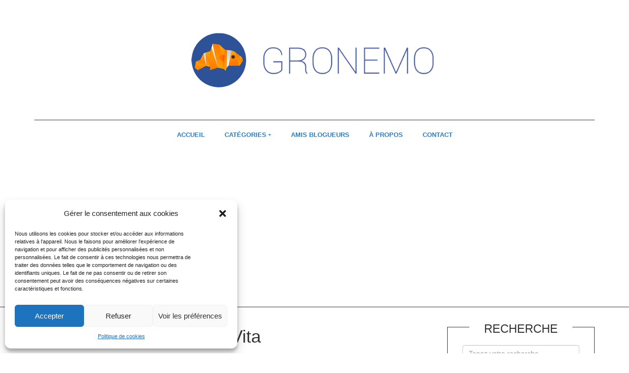

--- FILE ---
content_type: text/html; charset=UTF-8
request_url: https://gronemo.com/2012/08/08/la-ps-vita-une-console-qui-ma-decue/little-big-planet-vita/
body_size: 13521
content:
<!DOCTYPE html> <!--[if IE 8 ]><html class="ie ie8" lang="fr-FR"> <![endif]--> <!--[if (gte IE 9)|!(IE)]><!--><html lang="fr-FR"> <!--<![endif]--><head> <script async src="//pagead2.googlesyndication.com/pagead/js/adsbygoogle.js"></script> <script>(adsbygoogle = window.adsbygoogle || []).push({
    google_ad_client: "ca-pub-4591334648197328",
    enable_page_level_ads: true
  });</script> <meta charset="UTF-8"><link rel="profile" href="https://gmpg.org/xfn/11"><link rel="pingback" href=""><meta property="fb:admins" content="1328275130" /><meta name='robots' content='index, follow, max-image-preview:large, max-snippet:-1, max-video-preview:-1' /><meta name="viewport" content="width=device-width, user-scalable=no, initial-scale=1.0, minimum-scale=1.0, maximum-scale=1.0"><title>Little Big Planet Vita</title><link rel="stylesheet" href="https://gronemo.com/wp-content/cache/min/1/e923dc6c40fcaaee7c9fb41d64802c38.css" data-minify="1" /><link rel="canonical" href="https://gronemo.com/2012/08/08/la-ps-vita-une-console-qui-ma-decue/little-big-planet-vita/" /><meta property="og:locale" content="fr_FR" /><meta property="og:type" content="article" /><meta property="og:title" content="Little Big Planet Vita" /><meta property="og:url" content="https://gronemo.com/2012/08/08/la-ps-vita-une-console-qui-ma-decue/little-big-planet-vita/" /><meta property="og:site_name" content="Blog Gronemo.com" /><meta property="og:image" content="https://gronemo.com/2012/08/08/la-ps-vita-une-console-qui-ma-decue/little-big-planet-vita" /><meta property="og:image:width" content="608" /><meta property="og:image:height" content="271" /><meta property="og:image:type" content="image/jpeg" /><meta name="twitter:card" content="summary_large_image" /><meta name="twitter:site" content="@gronemocom" /> <script type="application/ld+json" class="yoast-schema-graph">{"@context":"https://schema.org","@graph":[{"@type":"WebPage","@id":"https://gronemo.com/2012/08/08/la-ps-vita-une-console-qui-ma-decue/little-big-planet-vita/","url":"https://gronemo.com/2012/08/08/la-ps-vita-une-console-qui-ma-decue/little-big-planet-vita/","name":"Little Big Planet Vita","isPartOf":{"@id":"https://gronemo.com/#website"},"primaryImageOfPage":{"@id":"https://gronemo.com/2012/08/08/la-ps-vita-une-console-qui-ma-decue/little-big-planet-vita/#primaryimage"},"image":{"@id":"https://gronemo.com/2012/08/08/la-ps-vita-une-console-qui-ma-decue/little-big-planet-vita/#primaryimage"},"thumbnailUrl":"https://gronemo.com/wp-content/uploads/2012/08/Little-Big-Planet-Vita.jpg","datePublished":"2012-08-07T14:25:44+00:00","dateModified":"2012-08-07T14:25:44+00:00","breadcrumb":{"@id":"https://gronemo.com/2012/08/08/la-ps-vita-une-console-qui-ma-decue/little-big-planet-vita/#breadcrumb"},"inLanguage":"fr-FR","potentialAction":[{"@type":"ReadAction","target":["https://gronemo.com/2012/08/08/la-ps-vita-une-console-qui-ma-decue/little-big-planet-vita/"]}]},{"@type":"ImageObject","inLanguage":"fr-FR","@id":"https://gronemo.com/2012/08/08/la-ps-vita-une-console-qui-ma-decue/little-big-planet-vita/#primaryimage","url":"https://gronemo.com/wp-content/uploads/2012/08/Little-Big-Planet-Vita.jpg","contentUrl":"https://gronemo.com/wp-content/uploads/2012/08/Little-Big-Planet-Vita.jpg","width":"608","height":"271"},{"@type":"BreadcrumbList","@id":"https://gronemo.com/2012/08/08/la-ps-vita-une-console-qui-ma-decue/little-big-planet-vita/#breadcrumb","itemListElement":[{"@type":"ListItem","position":1,"name":"Accueil","item":"https://gronemo.com/"},{"@type":"ListItem","position":2,"name":"La PS Vita, une console qui m&rsquo;a déçu.","item":"https://gronemo.com/2012/08/08/la-ps-vita-une-console-qui-ma-decue/"},{"@type":"ListItem","position":3,"name":"Little Big Planet Vita"}]},{"@type":"WebSite","@id":"https://gronemo.com/#website","url":"https://gronemo.com/","name":"Blog Gronemo.com","description":"• Avec du Gronemo à 200% de sa forme !","potentialAction":[{"@type":"SearchAction","target":{"@type":"EntryPoint","urlTemplate":"https://gronemo.com/?s={search_term_string}"},"query-input":"required name=search_term_string"}],"inLanguage":"fr-FR"}]}</script> <link rel='dns-prefetch' href='//stats.wp.com' /><link rel='dns-prefetch' href='//v0.wordpress.com' /><link href='https://fonts.gstatic.com' crossorigin rel='preconnect' /><link rel="alternate" type="application/rss+xml" title="Blog Gronemo.com &raquo; Flux" href="https://gronemo.com/feed/" /><link rel="alternate" type="application/rss+xml" title="Blog Gronemo.com &raquo; Flux des commentaires" href="https://gronemo.com/comments/feed/" /><link rel="alternate" type="application/rss+xml" title="Blog Gronemo.com &raquo; Little Big Planet Vita Flux des commentaires" href="https://gronemo.com/2012/08/08/la-ps-vita-une-console-qui-ma-decue/little-big-planet-vita/#content/feed/" /><style id='wp-emoji-styles-inline-css' type='text/css'>img.wp-smiley,img.emoji{display:inline!important;border:none!important;box-shadow:none!important;height:1em!important;width:1em!important;margin:0 0.07em!important;vertical-align:-0.1em!important;background:none!important;padding:0!important}</style><style id='wp-block-library-inline-css' type='text/css'>.has-text-align-justify{text-align:justify}</style><style id='classic-theme-styles-inline-css' type='text/css'>
/*! This file is auto-generated */
.wp-block-button__link{color:#fff;background-color:#32373c;border-radius:9999px;box-shadow:none;text-decoration:none;padding:calc(.667em + 2px) calc(1.333em + 2px);font-size:1.125em}.wp-block-file__button{background:#32373c;color:#fff;text-decoration:none}</style><style id='global-styles-inline-css' type='text/css'>:root{--wp--preset--aspect-ratio--square:1;--wp--preset--aspect-ratio--4-3:4/3;--wp--preset--aspect-ratio--3-4:3/4;--wp--preset--aspect-ratio--3-2:3/2;--wp--preset--aspect-ratio--2-3:2/3;--wp--preset--aspect-ratio--16-9:16/9;--wp--preset--aspect-ratio--9-16:9/16;--wp--preset--color--black:#000;--wp--preset--color--cyan-bluish-gray:#abb8c3;--wp--preset--color--white:#fff;--wp--preset--color--pale-pink:#f78da7;--wp--preset--color--vivid-red:#cf2e2e;--wp--preset--color--luminous-vivid-orange:#ff6900;--wp--preset--color--luminous-vivid-amber:#fcb900;--wp--preset--color--light-green-cyan:#7bdcb5;--wp--preset--color--vivid-green-cyan:#00d084;--wp--preset--color--pale-cyan-blue:#8ed1fc;--wp--preset--color--vivid-cyan-blue:#0693e3;--wp--preset--color--vivid-purple:#9b51e0;--wp--preset--gradient--vivid-cyan-blue-to-vivid-purple:linear-gradient(135deg,rgba(6,147,227,1) 0%,rgb(155,81,224) 100%);--wp--preset--gradient--light-green-cyan-to-vivid-green-cyan:linear-gradient(135deg,rgb(122,220,180) 0%,rgb(0,208,130) 100%);--wp--preset--gradient--luminous-vivid-amber-to-luminous-vivid-orange:linear-gradient(135deg,rgba(252,185,0,1) 0%,rgba(255,105,0,1) 100%);--wp--preset--gradient--luminous-vivid-orange-to-vivid-red:linear-gradient(135deg,rgba(255,105,0,1) 0%,rgb(207,46,46) 100%);--wp--preset--gradient--very-light-gray-to-cyan-bluish-gray:linear-gradient(135deg,rgb(238,238,238) 0%,rgb(169,184,195) 100%);--wp--preset--gradient--cool-to-warm-spectrum:linear-gradient(135deg,rgb(74,234,220) 0%,rgb(151,120,209) 20%,rgb(207,42,186) 40%,rgb(238,44,130) 60%,rgb(251,105,98) 80%,rgb(254,248,76) 100%);--wp--preset--gradient--blush-light-purple:linear-gradient(135deg,rgb(255,206,236) 0%,rgb(152,150,240) 100%);--wp--preset--gradient--blush-bordeaux:linear-gradient(135deg,rgb(254,205,165) 0%,rgb(254,45,45) 50%,rgb(107,0,62) 100%);--wp--preset--gradient--luminous-dusk:linear-gradient(135deg,rgb(255,203,112) 0%,rgb(199,81,192) 50%,rgb(65,88,208) 100%);--wp--preset--gradient--pale-ocean:linear-gradient(135deg,rgb(255,245,203) 0%,rgb(182,227,212) 50%,rgb(51,167,181) 100%);--wp--preset--gradient--electric-grass:linear-gradient(135deg,rgb(202,248,128) 0%,rgb(113,206,126) 100%);--wp--preset--gradient--midnight:linear-gradient(135deg,rgb(2,3,129) 0%,rgb(40,116,252) 100%);--wp--preset--font-size--small:13px;--wp--preset--font-size--medium:20px;--wp--preset--font-size--large:36px;--wp--preset--font-size--x-large:42px;--wp--preset--spacing--20:.44rem;--wp--preset--spacing--30:.67rem;--wp--preset--spacing--40:1rem;--wp--preset--spacing--50:1.5rem;--wp--preset--spacing--60:2.25rem;--wp--preset--spacing--70:3.38rem;--wp--preset--spacing--80:5.06rem;--wp--preset--shadow--natural:6px 6px 9px rgba(0,0,0,.2);--wp--preset--shadow--deep:12px 12px 50px rgba(0,0,0,.4);--wp--preset--shadow--sharp:6px 6px 0 rgba(0,0,0,.2);--wp--preset--shadow--outlined:6px 6px 0 -3px rgba(255,255,255,1),6px 6px rgba(0,0,0,1);--wp--preset--shadow--crisp:6px 6px 0 rgba(0,0,0,1)}:where(.is-layout-flex){gap:.5em}:where(.is-layout-grid){gap:.5em}body .is-layout-flex{display:flex}.is-layout-flex{flex-wrap:wrap;align-items:center}.is-layout-flex>:is(*,div){margin:0}body .is-layout-grid{display:grid}.is-layout-grid>:is(*,div){margin:0}:where(.wp-block-columns.is-layout-flex){gap:2em}:where(.wp-block-columns.is-layout-grid){gap:2em}:where(.wp-block-post-template.is-layout-flex){gap:1.25em}:where(.wp-block-post-template.is-layout-grid){gap:1.25em}.has-black-color{color:var(--wp--preset--color--black)!important}.has-cyan-bluish-gray-color{color:var(--wp--preset--color--cyan-bluish-gray)!important}.has-white-color{color:var(--wp--preset--color--white)!important}.has-pale-pink-color{color:var(--wp--preset--color--pale-pink)!important}.has-vivid-red-color{color:var(--wp--preset--color--vivid-red)!important}.has-luminous-vivid-orange-color{color:var(--wp--preset--color--luminous-vivid-orange)!important}.has-luminous-vivid-amber-color{color:var(--wp--preset--color--luminous-vivid-amber)!important}.has-light-green-cyan-color{color:var(--wp--preset--color--light-green-cyan)!important}.has-vivid-green-cyan-color{color:var(--wp--preset--color--vivid-green-cyan)!important}.has-pale-cyan-blue-color{color:var(--wp--preset--color--pale-cyan-blue)!important}.has-vivid-cyan-blue-color{color:var(--wp--preset--color--vivid-cyan-blue)!important}.has-vivid-purple-color{color:var(--wp--preset--color--vivid-purple)!important}.has-black-background-color{background-color:var(--wp--preset--color--black)!important}.has-cyan-bluish-gray-background-color{background-color:var(--wp--preset--color--cyan-bluish-gray)!important}.has-white-background-color{background-color:var(--wp--preset--color--white)!important}.has-pale-pink-background-color{background-color:var(--wp--preset--color--pale-pink)!important}.has-vivid-red-background-color{background-color:var(--wp--preset--color--vivid-red)!important}.has-luminous-vivid-orange-background-color{background-color:var(--wp--preset--color--luminous-vivid-orange)!important}.has-luminous-vivid-amber-background-color{background-color:var(--wp--preset--color--luminous-vivid-amber)!important}.has-light-green-cyan-background-color{background-color:var(--wp--preset--color--light-green-cyan)!important}.has-vivid-green-cyan-background-color{background-color:var(--wp--preset--color--vivid-green-cyan)!important}.has-pale-cyan-blue-background-color{background-color:var(--wp--preset--color--pale-cyan-blue)!important}.has-vivid-cyan-blue-background-color{background-color:var(--wp--preset--color--vivid-cyan-blue)!important}.has-vivid-purple-background-color{background-color:var(--wp--preset--color--vivid-purple)!important}.has-black-border-color{border-color:var(--wp--preset--color--black)!important}.has-cyan-bluish-gray-border-color{border-color:var(--wp--preset--color--cyan-bluish-gray)!important}.has-white-border-color{border-color:var(--wp--preset--color--white)!important}.has-pale-pink-border-color{border-color:var(--wp--preset--color--pale-pink)!important}.has-vivid-red-border-color{border-color:var(--wp--preset--color--vivid-red)!important}.has-luminous-vivid-orange-border-color{border-color:var(--wp--preset--color--luminous-vivid-orange)!important}.has-luminous-vivid-amber-border-color{border-color:var(--wp--preset--color--luminous-vivid-amber)!important}.has-light-green-cyan-border-color{border-color:var(--wp--preset--color--light-green-cyan)!important}.has-vivid-green-cyan-border-color{border-color:var(--wp--preset--color--vivid-green-cyan)!important}.has-pale-cyan-blue-border-color{border-color:var(--wp--preset--color--pale-cyan-blue)!important}.has-vivid-cyan-blue-border-color{border-color:var(--wp--preset--color--vivid-cyan-blue)!important}.has-vivid-purple-border-color{border-color:var(--wp--preset--color--vivid-purple)!important}.has-vivid-cyan-blue-to-vivid-purple-gradient-background{background:var(--wp--preset--gradient--vivid-cyan-blue-to-vivid-purple)!important}.has-light-green-cyan-to-vivid-green-cyan-gradient-background{background:var(--wp--preset--gradient--light-green-cyan-to-vivid-green-cyan)!important}.has-luminous-vivid-amber-to-luminous-vivid-orange-gradient-background{background:var(--wp--preset--gradient--luminous-vivid-amber-to-luminous-vivid-orange)!important}.has-luminous-vivid-orange-to-vivid-red-gradient-background{background:var(--wp--preset--gradient--luminous-vivid-orange-to-vivid-red)!important}.has-very-light-gray-to-cyan-bluish-gray-gradient-background{background:var(--wp--preset--gradient--very-light-gray-to-cyan-bluish-gray)!important}.has-cool-to-warm-spectrum-gradient-background{background:var(--wp--preset--gradient--cool-to-warm-spectrum)!important}.has-blush-light-purple-gradient-background{background:var(--wp--preset--gradient--blush-light-purple)!important}.has-blush-bordeaux-gradient-background{background:var(--wp--preset--gradient--blush-bordeaux)!important}.has-luminous-dusk-gradient-background{background:var(--wp--preset--gradient--luminous-dusk)!important}.has-pale-ocean-gradient-background{background:var(--wp--preset--gradient--pale-ocean)!important}.has-electric-grass-gradient-background{background:var(--wp--preset--gradient--electric-grass)!important}.has-midnight-gradient-background{background:var(--wp--preset--gradient--midnight)!important}.has-small-font-size{font-size:var(--wp--preset--font-size--small)!important}.has-medium-font-size{font-size:var(--wp--preset--font-size--medium)!important}.has-large-font-size{font-size:var(--wp--preset--font-size--large)!important}.has-x-large-font-size{font-size:var(--wp--preset--font-size--x-large)!important}:where(.wp-block-post-template.is-layout-flex){gap:1.25em}:where(.wp-block-post-template.is-layout-grid){gap:1.25em}:where(.wp-block-columns.is-layout-flex){gap:2em}:where(.wp-block-columns.is-layout-grid){gap:2em}:root :where(.wp-block-pullquote){font-size:1.5em;line-height:1.6}</style> <script type="text/javascript" async src="https://gronemo.com/wp-content/plugins/burst-statistics/helpers/timeme/timeme.min.js?ver=1.7.1" id="burst-timeme-js"></script> <script type="text/javascript" id="burst-js-extra">/* <![CDATA[ */ var burst = {"page_id":"830","cookie_retention_days":"30","beacon_url":"https:\/\/gronemo.com\/wp-content\/plugins\/burst-statistics\/endpoint.php","options":{"beacon_enabled":1,"enable_cookieless_tracking":0,"enable_turbo_mode":0,"do_not_track":0},"goals":[],"goals_script_url":"https:\/\/gronemo.com\/wp-content\/plugins\/burst-statistics\/\/assets\/js\/build\/burst-goals.js?v=1.7.1"}; /* ]]> */</script> <script type="text/javascript" async src="https://gronemo.com/wp-content/plugins/burst-statistics/assets/js/build/burst.min.js?ver=1.7.1" id="burst-js"></script> <script type="text/javascript" src="https://gronemo.com/wp-includes/js/jquery/jquery.min.js?ver=3.7.1" id="jquery-core-js"></script> <script type="text/javascript" src="https://gronemo.com/wp-includes/js/jquery/jquery-migrate.min.js?ver=3.4.1" id="jquery-migrate-js"></script> <link rel="https://api.w.org/" href="https://gronemo.com/wp-json/" /><link rel="alternate" title="JSON" type="application/json" href="https://gronemo.com/wp-json/wp/v2/media/830" /><link rel="EditURI" type="application/rsd+xml" title="RSD" href="https://gronemo.com/xmlrpc.php?rsd" /><meta name="generator" content="WordPress 6.6.4" /><link rel='shortlink' href='https://wp.me/a2uBI7-do' /><style>img#wpstats{display:none}</style><style>.cmplz-hidden{display:none!important}</style><link rel="icon" href="https://gronemo.com/wp-content/uploads/2018/08/cropped-GronemoLogo-32x32.png" sizes="32x32" /><link rel="icon" href="https://gronemo.com/wp-content/uploads/2018/08/cropped-GronemoLogo-192x192.png" sizes="192x192" /><link rel="apple-touch-icon" href="https://gronemo.com/wp-content/uploads/2018/08/cropped-GronemoLogo-180x180.png" /><meta name="msapplication-TileImage" content="https://gronemo.com/wp-content/uploads/2018/08/cropped-GronemoLogo-270x270.png" /><style type="text/css" id="wp-custom-css">.entry-content{text-align:justify}</style><noscript><style id="rocket-lazyload-nojs-css">.rll-youtube-player,[data-lazy-src]{display:none!important}</style></noscript> <!--[if lt IE 9]>
	<script src="https://gronemo.com/wp-content/themes/yeahthemes-elegance/includes/js/html5shiv.js"></script>
	<script src="https://gronemo.com/wp-content/themes/yeahthemes-elegance/includes/js/respond.min.js"></script>
<![endif]--></head><body data-rsssl=1 data-cmplz=1 class="not-logged-in yeah-framework attachment attachment-template-default single single-attachment postid-830 attachmentid-830 attachment-jpeg webkit-browser mac-platform desktop header-style-default logo-types-image has-format-icon scroll-fix-header has-no-header-bg layout-right-sidebar"> <!--[if lt IE 9]>
<div id="yt-ancient-browser-notification">
	<div class="container">
		<p>Oops! Your browser is <strong><em>ancient!</em></strong> :( - <a href="http://browsehappy.com/" target="_blank">Upgrade to a different browser</a> or <a href="http://www.google.com/chromeframe/?redirect=true">install Google Chrome Frame</a> to experience this site.</p>	</div>
</div>
<![endif]--><div id="page" class="hfeed site"><div class="inner-wrapper"><header id="masthead" class="site-header" role="banner"><div class="site-banner" id="site-banner"><div class="container"><div class="site-branding"><h3 class="hidden">• Avec du Gronemo à 200% de sa forme !</h3><a class="site-title site-logo image-logo" href="https://gronemo.com/" title="Blog Gronemo.com" rel="home"><img src="data:image/svg+xml,%3Csvg%20xmlns='http://www.w3.org/2000/svg'%20viewBox='0%200%20300%200'%3E%3C/svg%3E" alt="Blog Gronemo.com" width="300" data-lazy-src="https://gronemo.com/wp-content/uploads/2016/04/GronemoLogo.png"><noscript><img src="https://gronemo.com/wp-content/uploads/2016/04/GronemoLogo.png" alt="Blog Gronemo.com" width="300"></noscript></a></div><nav id="site-navigation" class="main-navigation" role="navigation"><div class="sr-only skip-link"><a href="#content" title="Skip to content">Skip to content</a></div><div class="site-navigation-menu-container hidden-xs hidden-sm"><ul id="site-navigation-menu-container" class="menu"><li id="menu-item-547" class="menu-item menu-item-type-custom menu-item-object-custom menu-item-home first-child menu-item-547"><a href="https://gronemo.com">ACCUEIL</a></li><li id="menu-item-6448" class="menu-item menu-item-type-custom menu-item-object-custom menu-item-has-children menu-item-6448"><a href="#">CATÉGORIES</a><ul class="sub-menu"><li id="menu-item-6443" class="menu-item menu-item-type-taxonomy menu-item-object-category menu-item-6443"><a href="https://gronemo.com/category/avis/">Avis</a></li><li id="menu-item-6444" class="menu-item menu-item-type-taxonomy menu-item-object-category menu-item-6444"><a href="https://gronemo.com/category/jeux-video/">Jeux vidéo</a></li><li id="menu-item-6445" class="menu-item menu-item-type-taxonomy menu-item-object-category menu-item-6445"><a href="https://gronemo.com/category/logiciel-internet/">Logiciel &#8211; Internet</a></li><li id="menu-item-6446" class="menu-item menu-item-type-taxonomy menu-item-object-category menu-item-6446"><a href="https://gronemo.com/category/android/">Android</a></li><li id="menu-item-6450" class="menu-item menu-item-type-taxonomy menu-item-object-category menu-item-has-children menu-item-6450"><a href="https://gronemo.com/category/films/">Films</a><ul class="sub-menu"><li id="menu-item-6451" class="menu-item menu-item-type-taxonomy menu-item-object-category menu-item-6451"><a href="https://gronemo.com/category/films/serie-tv/">Série TV</a></li></ul></li><li id="menu-item-6447" class="menu-item menu-item-type-taxonomy menu-item-object-category menu-item-6447"><a href="https://gronemo.com/category/evenements/">Evenements</a></li><li id="menu-item-6449" class="menu-item menu-item-type-taxonomy menu-item-object-category menu-item-6449"><a href="https://gronemo.com/category/humeur-coup-de-gueule/">Humeur &#8211; Coup de gueule</a></li></ul></li><li id="menu-item-2287" class="menu-item menu-item-type-post_type menu-item-object-page menu-item-2287"><a href="https://gronemo.com/amis-blogueurs/">AMIS BLOGUEURS</a></li><li id="menu-item-548" class="menu-item menu-item-type-post_type menu-item-object-page menu-item-548"><a href="https://gronemo.com/a-propos/">À PROPOS</a></li><li id="menu-item-549" class="menu-item menu-item-type-post_type menu-item-object-page last-child menu-item-549"><a href="https://gronemo.com/contact/">CONTACT</a></li></ul></div> <a href="javascript:void(0)" class="main-menu-toggle hidden-md hidden-lg"> <span class="bar1"></span> <span class="bar2"></span> <span class="bar3"></span> </a></nav></div></div><div class="site-ads-after-header clearfix text-center"><div class="container clearfix"> <script async src="https://pagead2.googlesyndication.com/pagead/js/adsbygoogle.js"></script>  <ins class="adsbygoogle" style="display:block" data-ad-client="ca-pub-4591334648197328" data-ad-slot="3791164214" data-ad-format="auto" data-full-width-responsive="true"></ins> <script>(adsbygoogle = window.adsbygoogle || []).push({});</script> </div></div></header><div id="main" class="site-main"><div class="container"><div id="primary" class="content-area image-attachment printable-section"><main id="content" class="site-content" role="main"><article id="post-830" class="post-830 attachment type-attachment status-inherit hentry"><header class="entry-header"><h1 class="entry-title">Little Big Planet Vita</h1><div class="entry-meta hidden-print"> Published <span class="entry-date"><time class="entry-date" datetime="2012-08-07T16:25:44+02:00">7 août 2012</time></span> at <a href="https://gronemo.com/wp-content/uploads/2012/08/Little-Big-Planet-Vita.jpg" title="Link to full-size image">608 &times; 271</a> in <a href="https://gronemo.com/2012/08/08/la-ps-vita-une-console-qui-ma-decue/" title="Return to La PS Vita, une console qui m&rsquo;a déçu." rel="gallery">La PS Vita, une console qui m&rsquo;a déçu.</a></div><nav role="navigation" id="image-navigation" class="image-navigation"> <span class="nav-previous"><a href='https://gronemo.com/2012/08/08/la-ps-vita-une-console-qui-ma-decue/psvitadeception/#content'><span class="meta-nav">&larr;</span> Previous</a></span> <span class="nav-next"><a href='https://gronemo.com/2012/08/08/la-ps-vita-une-console-qui-ma-decue/psvita/#content'>Next <span class="meta-nav">&rarr;</span></a></span></nav></header><div class="entry-content"><div class="entry-thumbnail"> <a href="https://gronemo.com/2012/08/08/la-ps-vita-une-console-qui-ma-decue/psvitadeception/#content" title="Little Big Planet Vita" rel="attachment"><img width="608" height="271" src="data:image/svg+xml,%3Csvg%20xmlns='http://www.w3.org/2000/svg'%20viewBox='0%200%20608%20271'%3E%3C/svg%3E" class="attachment-1200x1200 size-1200x1200" alt="" decoding="async" fetchpriority="high" data-lazy-srcset="https://gronemo.com/wp-content/uploads/2012/08/Little-Big-Planet-Vita.jpg 608w, https://gronemo.com/wp-content/uploads/2012/08/Little-Big-Planet-Vita-300x133.jpg 300w" data-lazy-sizes="(max-width: 608px) 100vw, 608px" data-attachment-id="830" data-permalink="https://gronemo.com/2012/08/08/la-ps-vita-une-console-qui-ma-decue/little-big-planet-vita/#content" data-orig-file="https://gronemo.com/wp-content/uploads/2012/08/Little-Big-Planet-Vita.jpg" data-orig-size="608,271" data-comments-opened="1" data-image-meta="{&quot;aperture&quot;:&quot;0&quot;,&quot;credit&quot;:&quot;&quot;,&quot;camera&quot;:&quot;&quot;,&quot;caption&quot;:&quot;&quot;,&quot;created_timestamp&quot;:&quot;0&quot;,&quot;copyright&quot;:&quot;&quot;,&quot;focal_length&quot;:&quot;0&quot;,&quot;iso&quot;:&quot;0&quot;,&quot;shutter_speed&quot;:&quot;0&quot;,&quot;title&quot;:&quot;&quot;}" data-image-title="Little Big Planet Vita" data-image-description="" data-image-caption="" data-medium-file="https://gronemo.com/wp-content/uploads/2012/08/Little-Big-Planet-Vita-300x133.jpg" data-large-file="https://gronemo.com/wp-content/uploads/2012/08/Little-Big-Planet-Vita.jpg" data-lazy-src="https://gronemo.com/wp-content/uploads/2012/08/Little-Big-Planet-Vita.jpg" /><noscript><img width="608" height="271" src="https://gronemo.com/wp-content/uploads/2012/08/Little-Big-Planet-Vita.jpg" class="attachment-1200x1200 size-1200x1200" alt="" decoding="async" fetchpriority="high" srcset="https://gronemo.com/wp-content/uploads/2012/08/Little-Big-Planet-Vita.jpg 608w, https://gronemo.com/wp-content/uploads/2012/08/Little-Big-Planet-Vita-300x133.jpg 300w" sizes="(max-width: 608px) 100vw, 608px" data-attachment-id="830" data-permalink="https://gronemo.com/2012/08/08/la-ps-vita-une-console-qui-ma-decue/little-big-planet-vita/#content" data-orig-file="https://gronemo.com/wp-content/uploads/2012/08/Little-Big-Planet-Vita.jpg" data-orig-size="608,271" data-comments-opened="1" data-image-meta="{&quot;aperture&quot;:&quot;0&quot;,&quot;credit&quot;:&quot;&quot;,&quot;camera&quot;:&quot;&quot;,&quot;caption&quot;:&quot;&quot;,&quot;created_timestamp&quot;:&quot;0&quot;,&quot;copyright&quot;:&quot;&quot;,&quot;focal_length&quot;:&quot;0&quot;,&quot;iso&quot;:&quot;0&quot;,&quot;shutter_speed&quot;:&quot;0&quot;,&quot;title&quot;:&quot;&quot;}" data-image-title="Little Big Planet Vita" data-image-description="" data-image-caption="" data-medium-file="https://gronemo.com/wp-content/uploads/2012/08/Little-Big-Planet-Vita-300x133.jpg" data-large-file="https://gronemo.com/wp-content/uploads/2012/08/Little-Big-Planet-Vita.jpg" /></noscript></a></div></div><footer class="entry-meta"> <a class="comment-link" href="#respond" title="Post a comment">Post a comment</a> or leave a trackback: <a class="trackback-link" href="https://gronemo.com/2012/08/08/la-ps-vita-une-console-qui-ma-decue/little-big-planet-vita/#content/trackback/" title="Trackback URL for your post" rel="trackback">Trackback URL</a>.</footer></article><div id="comments" class="comments-area hidden-print"><div id="respond" class="comment-respond"><h3 id="reply-title" class="comment-reply-title">Laisser un commentaire <small><a rel="nofollow" id="cancel-comment-reply-link" href="/2012/08/08/la-ps-vita-une-console-qui-ma-decue/little-big-planet-vita/#respond" style="display:none;">Annuler la réponse</a></small></h3><form action="https://gronemo.com/wp-comments-post.php" method="post" id="commentform" class="comment-form"><div class="row"><p class="comment-notes col-xs-12">Your email address will not be published. Required fields are marked <span class="required">*</span></p><div class="clearfix"></div><p class="comment-form-comment col-xs-12"><label for="comment">Commentaire <span class="required">*</span></label><textarea class="form-control" id="comment" name="comment" cols="45" rows="8" aria-required="true"></textarea></p></div><p class="form-allowed-tags">You may use these <abbr title="HyperText Markup Language">HTML</abbr> tags and attributes: <code>&lt;a href=&quot;&quot; title=&quot;&quot;&gt; &lt;abbr title=&quot;&quot;&gt; &lt;acronym title=&quot;&quot;&gt; &lt;b&gt; &lt;blockquote cite=&quot;&quot;&gt; &lt;cite&gt; &lt;code&gt; &lt;del datetime=&quot;&quot;&gt; &lt;em&gt; &lt;i&gt; &lt;q cite=&quot;&quot;&gt; &lt;s&gt; &lt;strike&gt; &lt;strong&gt; </code></p><p class="comment-form-author col-md-4 col-sm-4"><label for="author">Name <span class="required">*</span></label> <input class="form-control" id="author" name="author" type="text" value="" size="30" aria-required='true'/></p><p class="comment-form-email col-md-4 col-sm-4"><label for="email">Email <span class="required">*</span></label> <input class="form-control" id="email" name="email" type="text" value="" size="30" aria-required='true'/></p><p class="comment-form-url col-md-4 col-sm-4"><label for="url">Website</label> <input class="form-control" id="url" name="url" type="text" value="" size="30"/></p><p class="form-submit"><input name="submit" type="submit" id="submit" class="submit" value="Laisser un commentaire" /> <input type='hidden' name='comment_post_ID' value='830' id='comment_post_ID' /> <input type='hidden' name='comment_parent' id='comment_parent' value='0' /></p><p style="display: none;"><input type="hidden" id="akismet_comment_nonce" name="akismet_comment_nonce" value="e100aba55a" /></p><p style="display: none !important;" class="akismet-fields-container" data-prefix="ak_"><label>&#916;<textarea name="ak_hp_textarea" cols="45" rows="8" maxlength="100"></textarea></label><input type="hidden" id="ak_js_1" name="ak_js" value="215"/><script>document.getElementById( "ak_js_1" ).setAttribute( "value", ( new Date() ).getTime() );</script></p></form></div></div></main></div><div id="secondary" class="widget-area hidden-print" role="complementary"><aside id="search-13" class="border-box widget widget_search"><h3 class="widget-title">RECHERCHE</h3><form role="search" method="get" class="search-form" action="https://gronemo.com/"> <label class="screen-reader-text">Votre recherche :</label> <input type="search" class="search-field form-control" placeholder="Tapez votre recherche…" value="" name="s" title="Votre recherche :"> <button type="submit" class="search-submit btn btn-primary">Search <i class="fa fa-search"></i></button></form></aside><aside id="yt-social-media-links-widget-3" class="border-box widget yt-social-media-links-widget yt-widget"><h3 class="widget-title">SUIVEZ MOI SUR&#8230;</h3><ul class="site-social-networks secondary-2-primary style-color"><li><a href="http://twitter.com/gronemocom" class="twitter" target="_blank" title="Twitter"><i class="fa fa-twitter"></i></a></li><li><a href="http://instagram.com/mercijapon" class="instagram" target="_blank" title="Instagram"><i class="fa fa-instagram"></i></a></li><li><a href="mailto:c&#111;n&#116;&#097;c&#116;&#064;&#103;&#114;&#111;n&#101;&#109;o&#046;&#099;&#111;m" class="email" target="_blank" title="Send an Email"><i class="fa fa-envelope"></i></a></li><li><a href="https://gronemo.com/feed/" class="rss" target="_blank" title="RSS Feed"><i class="fa fa-rss"></i></a></li></ul></aside><aside id="text-2" class="border-box widget widget_text"><h3 class="widget-title">À PROPOS</h3><div class="textwidget"><p><center><img decoding="async" class="aligncenter wp-image-9891" src="data:image/svg+xml,%3Csvg%20xmlns='http://www.w3.org/2000/svg'%20viewBox='0%200%20130%20130'%3E%3C/svg%3E" alt="" width="130" height="130" data-lazy-srcset="https://gronemo.com/wp-content/uploads/2019/07/Avatar-min.png 388w, https://gronemo.com/wp-content/uploads/2019/07/Avatar-min-75x75.png 75w, https://gronemo.com/wp-content/uploads/2019/07/Avatar-min-210x210.png 210w" data-lazy-sizes="(max-width: 130px) 100vw, 130px" data-lazy-src="https://gronemo.com/wp-content/uploads/2019/07/Avatar-min.png" /><noscript><img decoding="async" class="aligncenter wp-image-9891" src="https://gronemo.com/wp-content/uploads/2019/07/Avatar-min.png" alt="" width="130" height="130" srcset="https://gronemo.com/wp-content/uploads/2019/07/Avatar-min.png 388w, https://gronemo.com/wp-content/uploads/2019/07/Avatar-min-75x75.png 75w, https://gronemo.com/wp-content/uploads/2019/07/Avatar-min-210x210.png 210w" sizes="(max-width: 130px) 100vw, 130px" /></noscript></center></p><p align="justify">Je suis <b>Roméo, </b>je vis en Asie et j&rsquo;ai 26 ans. Blogueur depuis plus de 12 ans, j&rsquo;ai pour habitude de donner mon avis sur tout ce qui peut m&rsquo;intéresser sans langue de bois. Ma spécialité ? Les coups de gueule. Ceci dit, ce que je préfère reste de vous partager mes coups de coeur. Aujourd&rsquo;hui, je parle de plein de sujets sur internet puisque j&rsquo;ai la chance d&rsquo;écrire sur 10 blogs aux thématiques variées.</p><p><b>Retrouvez moi aussi sur&#8230; :</b></p><p><center><a style="color: #2b70b5;" href="https://indigobuzz.fr" target="_blank" rel="nofollow noopener">IndigoBuzz.fr</a><br /> <a style="color: #2b70b5;" href="https://onsefaitunebouffe.fr" target="_blank" rel="nofollow noopener">On se fait une bouffe ?</a><br /> <a style="color: #2b70b5;" href="https://romeoarnault.fr/blog" target="_blank" rel="nofollow noopener">RomeoArnault.fr</a></center><center><a href="https://mercijapon.fr" target="_blank" rel="nofollow noopener">MerciJapon.fr</a><br /> <a style="color: #2b70b5;" href="https://netflixactu.fr" target="_blank" rel="nofollow noopener">NetflixActu.fr</a><br /> <a style="color: #2b70b5;" href="https://terracehouse.fr" target="_blank" rel="nofollow noopener">TerraceHouse.fr</a></center></p></div></aside><aside id="text-3" class="border-box widget widget_text"><h3 class="widget-title">À DÉCOUVRIR</h3><div class="textwidget"><center> <A HREF="https://gronemo.com/2014/09/09/je-suis-passe-sur-mac-mon-premier-avis/"><IMG src="data:image/svg+xml,%3Csvg%20xmlns='http://www.w3.org/2000/svg'%20viewBox='0%200%200%200'%3E%3C/svg%3E" data-lazy-src="https://gronemo.com/wp-content/uploads/2014/10/MacAvis.jpg"><noscript><IMG SRC="https://gronemo.com/wp-content/uploads/2014/10/MacAvis.jpg"></noscript></a></center> <br><center><A HREF="https://gronemo.com/2014/09/07/chasseur-de-fantomes-une-emission-youtube-a-decouvrir-durgence/"><IMG src="data:image/svg+xml,%3Csvg%20xmlns='http://www.w3.org/2000/svg'%20viewBox='0%200%200%200'%3E%3C/svg%3E" data-lazy-src="https://gronemo.com/wp-content/uploads/2014/10/AdecouvrirCDF.jpg"><noscript><IMG SRC="https://gronemo.com/wp-content/uploads/2014/10/AdecouvrirCDF.jpg"></noscript></center> <br><center><A HREF="https://gronemo.com/2014/08/09/kindle-ou-comment-jai-retrouve-gout-a-la-lecture/"><IMG src="data:image/svg+xml,%3Csvg%20xmlns='http://www.w3.org/2000/svg'%20viewBox='0%200%200%200'%3E%3C/svg%3E" data-lazy-src="https://gronemo.com/wp-content/uploads/2014/10/KindleAdecouvrir.jpg"><noscript><IMG SRC="https://gronemo.com/wp-content/uploads/2014/10/KindleAdecouvrir.jpg"></noscript></a></center></div></aside><aside id="text-4" class="border-box widget widget_text"><h3 class="widget-title">BONS PLANS</h3><div class="textwidget"><p>🚗 <b>Uber</b> : -10€ de réduction sur votre première course en indiquant le code promo: "ubergronemo".<br /> </br><br /> 🏠 <b>Airbnb</b> : -30€ de réduction sur votre première réservation de logement en s'inscrivant via ce lien : <a href="http://airbnb.fr/c/rarnault3" rel="nofollow noopener" target="_blank">www.airbnb.fr/c/rarnault3</a></p></div></aside><aside id="text-6" class="widget widget_text"><div class="textwidget"><center><a href="http://fr.dhgate.com/"><img width="120" height="60" alt="DHGate site français" title="DHGate site français" src="data:image/svg+xml,%3Csvg%20xmlns='http://www.w3.org/2000/svg'%20viewBox='0%200%20120%2060'%3E%3C/svg%3E" data-lazy-src="https://gronemo.com/wp-content/uploads/2017/02/dhgate-logo-11.gif"><noscript><img width="120" height="60" alt="DHGate site français" title="DHGate site français" src="https://gronemo.com/wp-content/uploads/2017/02/dhgate-logo-11.gif"></noscript></a></center> </br> <script async src="//pagead2.googlesyndication.com/pagead/js/adsbygoogle.js"></script>  <ins class="adsbygoogle" style="display:block" data-ad-client="ca-pub-4591334648197328" data-ad-slot="3588699336" data-ad-format="auto"></ins> <script>(adsbygoogle = window.adsbygoogle || []).push({});</script></div></aside></div></div></div><footer id="colophon" class="site-footer" role="contentinfo"><div class="site-ads-before-footer clearfix text-center"><div class="container site-head-ads text-center clearfix"> <script async src="https://pagead2.googlesyndication.com/pagead/js/adsbygoogle.js"></script>  <ins class="adsbygoogle" style="display:block" data-ad-client="ca-pub-4591334648197328" data-ad-slot="3791164214" data-ad-format="auto" data-full-width-responsive="true"></ins> <script>(adsbygoogle = window.adsbygoogle || []).push({});</script> </div></div><div class="site-info footer-info full-width-wrapper"><div class="container"><div class="left-footer-info">&copy; 2013-2023 <a href="https://gronemo.com" title="Blog Gronemo.com">Gronemo.com</a>. Tous droits réservés.</div></div></div></footer></div></div><div id="cmplz-cookiebanner-container"><div class="cmplz-cookiebanner cmplz-hidden banner-1 bottom-right-view-preferences optin cmplz-bottom-left cmplz-categories-type-view-preferences" aria-modal="true" data-nosnippet="true" role="dialog" aria-live="polite" aria-labelledby="cmplz-header-1-optin" aria-describedby="cmplz-message-1-optin"><div class="cmplz-header"><div class="cmplz-logo"></div><div class="cmplz-title" id="cmplz-header-1-optin">Gérer le consentement aux cookies</div><div class="cmplz-close" tabindex="0" role="button" aria-label="Fermer la boîte de dialogue"> <svg aria-hidden="true" focusable="false" data-prefix="fas" data-icon="times" class="svg-inline--fa fa-times fa-w-11" role="img" xmlns="http://www.w3.org/2000/svg" viewBox="0 0 352 512"><path fill="currentColor" d="M242.72 256l100.07-100.07c12.28-12.28 12.28-32.19 0-44.48l-22.24-22.24c-12.28-12.28-32.19-12.28-44.48 0L176 189.28 75.93 89.21c-12.28-12.28-32.19-12.28-44.48 0L9.21 111.45c-12.28 12.28-12.28 32.19 0 44.48L109.28 256 9.21 356.07c-12.28 12.28-12.28 32.19 0 44.48l22.24 22.24c12.28 12.28 32.2 12.28 44.48 0L176 322.72l100.07 100.07c12.28 12.28 32.2 12.28 44.48 0l22.24-22.24c12.28-12.28 12.28-32.19 0-44.48L242.72 256z"></path></svg></div></div><div class="cmplz-divider cmplz-divider-header"></div><div class="cmplz-body"><div class="cmplz-message" id="cmplz-message-1-optin">Nous utilisons les cookies pour stocker et/ou accéder aux informations relatives à l'appareil. Nous le faisons pour améliorer l'expérience de navigation et pour afficher des publicités personnalisées et non personnalisées. Le fait de consentir à ces technologies nous permettra de traiter des données telles que le comportement de navigation ou des identifiants uniques. Le fait de ne pas consentir ou de retirer son consentement peut avoir des conséquences négatives sur certaines caractéristiques et fonctions.</div><div class="cmplz-categories"> <details class="cmplz-category cmplz-functional" > <summary> <span class="cmplz-category-header"> <span class="cmplz-category-title">Fonctionnel</span> <span class='cmplz-always-active'> <span class="cmplz-banner-checkbox"> <input type="checkbox" id="cmplz-functional-optin" data-category="cmplz_functional" class="cmplz-consent-checkbox cmplz-functional" size="40" value="1"/> <label class="cmplz-label" for="cmplz-functional-optin" tabindex="0"><span class="screen-reader-text">Fonctionnel</span></label> </span> Toujours activé </span> <span class="cmplz-icon cmplz-open"> <svg xmlns="http://www.w3.org/2000/svg" viewBox="0 0 448 512" height="18" ><path d="M224 416c-8.188 0-16.38-3.125-22.62-9.375l-192-192c-12.5-12.5-12.5-32.75 0-45.25s32.75-12.5 45.25 0L224 338.8l169.4-169.4c12.5-12.5 32.75-12.5 45.25 0s12.5 32.75 0 45.25l-192 192C240.4 412.9 232.2 416 224 416z"/></svg> </span> </span> </summary><div class="cmplz-description"> <span class="cmplz-description-functional">Le stockage ou l’accès technique est strictement nécessaire dans la finalité d’intérêt légitime de permettre l’utilisation d’un service spécifique explicitement demandé par l’abonné ou l’internaute, ou dans le seul but d’effectuer la transmission d’une communication sur un réseau de communications électroniques.</span></div> </details> <details class="cmplz-category cmplz-preferences" > <summary> <span class="cmplz-category-header"> <span class="cmplz-category-title">Préférences</span> <span class="cmplz-banner-checkbox"> <input type="checkbox" id="cmplz-preferences-optin" data-category="cmplz_preferences" class="cmplz-consent-checkbox cmplz-preferences" size="40" value="1"/> <label class="cmplz-label" for="cmplz-preferences-optin" tabindex="0"><span class="screen-reader-text">Préférences</span></label> </span> <span class="cmplz-icon cmplz-open"> <svg xmlns="http://www.w3.org/2000/svg" viewBox="0 0 448 512" height="18" ><path d="M224 416c-8.188 0-16.38-3.125-22.62-9.375l-192-192c-12.5-12.5-12.5-32.75 0-45.25s32.75-12.5 45.25 0L224 338.8l169.4-169.4c12.5-12.5 32.75-12.5 45.25 0s12.5 32.75 0 45.25l-192 192C240.4 412.9 232.2 416 224 416z"/></svg> </span> </span> </summary><div class="cmplz-description"> <span class="cmplz-description-preferences">L’accès ou le stockage technique est nécessaire dans la finalité d’intérêt légitime de stocker des préférences qui ne sont pas demandées par l’abonné ou l’internaute.</span></div> </details> <details class="cmplz-category cmplz-statistics" > <summary> <span class="cmplz-category-header"> <span class="cmplz-category-title">Statistiques</span> <span class="cmplz-banner-checkbox"> <input type="checkbox" id="cmplz-statistics-optin" data-category="cmplz_statistics" class="cmplz-consent-checkbox cmplz-statistics" size="40" value="1"/> <label class="cmplz-label" for="cmplz-statistics-optin" tabindex="0"><span class="screen-reader-text">Statistiques</span></label> </span> <span class="cmplz-icon cmplz-open"> <svg xmlns="http://www.w3.org/2000/svg" viewBox="0 0 448 512" height="18" ><path d="M224 416c-8.188 0-16.38-3.125-22.62-9.375l-192-192c-12.5-12.5-12.5-32.75 0-45.25s32.75-12.5 45.25 0L224 338.8l169.4-169.4c12.5-12.5 32.75-12.5 45.25 0s12.5 32.75 0 45.25l-192 192C240.4 412.9 232.2 416 224 416z"/></svg> </span> </span> </summary><div class="cmplz-description"> <span class="cmplz-description-statistics">Le stockage ou l’accès technique qui est utilisé exclusivement à des fins statistiques.</span> <span class="cmplz-description-statistics-anonymous">Le stockage ou l’accès technique qui est utilisé exclusivement dans des finalités statistiques anonymes. En l’absence d’une assignation à comparaître, d’une conformité volontaire de la part de votre fournisseur d’accès à internet ou d’enregistrements supplémentaires provenant d’une tierce partie, les informations stockées ou extraites à cette seule fin ne peuvent généralement pas être utilisées pour vous identifier.</span></div> </details> <details class="cmplz-category cmplz-marketing" > <summary> <span class="cmplz-category-header"> <span class="cmplz-category-title">Marketing</span> <span class="cmplz-banner-checkbox"> <input type="checkbox" id="cmplz-marketing-optin" data-category="cmplz_marketing" class="cmplz-consent-checkbox cmplz-marketing" size="40" value="1"/> <label class="cmplz-label" for="cmplz-marketing-optin" tabindex="0"><span class="screen-reader-text">Marketing</span></label> </span> <span class="cmplz-icon cmplz-open"> <svg xmlns="http://www.w3.org/2000/svg" viewBox="0 0 448 512" height="18" ><path d="M224 416c-8.188 0-16.38-3.125-22.62-9.375l-192-192c-12.5-12.5-12.5-32.75 0-45.25s32.75-12.5 45.25 0L224 338.8l169.4-169.4c12.5-12.5 32.75-12.5 45.25 0s12.5 32.75 0 45.25l-192 192C240.4 412.9 232.2 416 224 416z"/></svg> </span> </span> </summary><div class="cmplz-description"> <span class="cmplz-description-marketing">Le stockage ou l’accès technique est nécessaire pour créer des profils d’internautes afin d’envoyer des publicités, ou pour suivre l’internaute sur un site web ou sur plusieurs sites web ayant des finalités marketing similaires.</span></div> </details></div></div><div class="cmplz-links cmplz-information"> <a class="cmplz-link cmplz-manage-options cookie-statement" href="#" data-relative_url="#cmplz-manage-consent-container">Gérer les options</a> <a class="cmplz-link cmplz-manage-third-parties cookie-statement" href="#" data-relative_url="#cmplz-cookies-overview">Gérer les services</a> <a class="cmplz-link cmplz-manage-vendors tcf cookie-statement" href="#" data-relative_url="#cmplz-tcf-wrapper">Gérer {vendor_count} fournisseurs</a> <a class="cmplz-link cmplz-external cmplz-read-more-purposes tcf" target="_blank" rel="noopener noreferrer nofollow" href="https://cookiedatabase.org/tcf/purposes/">En savoir plus sur ces finalités</a></div><div class="cmplz-divider cmplz-footer"></div><div class="cmplz-buttons"> <button class="cmplz-btn cmplz-accept">Accepter</button> <button class="cmplz-btn cmplz-deny">Refuser</button> <button class="cmplz-btn cmplz-view-preferences">Voir les préférences</button> <button class="cmplz-btn cmplz-save-preferences">Enregistrer les préférences</button> <a class="cmplz-btn cmplz-manage-options tcf cookie-statement" href="#" data-relative_url="#cmplz-manage-consent-container">Voir les préférences</a></div><div class="cmplz-links cmplz-documents"> <a class="cmplz-link cookie-statement" href="#" data-relative_url="">{title}</a> <a class="cmplz-link privacy-statement" href="#" data-relative_url="">{title}</a> <a class="cmplz-link impressum" href="#" data-relative_url="">{title}</a></div></div></div><div id="cmplz-manage-consent" data-nosnippet="true"><button class="cmplz-btn cmplz-hidden cmplz-manage-consent manage-consent-1">Gérer le consentement</button></div><script type="text/javascript" src="https://gronemo.com/wp-includes/js/dist/hooks.min.js?ver=2810c76e705dd1a53b18" id="wp-hooks-js"></script> <script type="text/javascript" src="https://gronemo.com/wp-includes/js/dist/i18n.min.js?ver=5e580eb46a90c2b997e6" id="wp-i18n-js"></script> <script type="text/javascript" id="wp-i18n-js-after">/* <![CDATA[ */ wp.i18n.setLocaleData( { 'text direction\u0004ltr': [ 'ltr' ] } ); /* ]]> */</script> <script data-minify="1" type="text/javascript" src="https://gronemo.com/wp-content/cache/min/1/wp-content/plugins/contact-form-7/includes/swv/js/index-5fc2d2fb5c2fabb4d66d27cdc8e0659e.js" id="swv-js"></script> <script type="text/javascript" id="contact-form-7-js-extra">/* <![CDATA[ */ var wpcf7 = {"api":{"root":"https:\/\/gronemo.com\/wp-json\/","namespace":"contact-form-7\/v1"},"cached":"1"}; /* ]]> */</script> <script type="text/javascript" id="contact-form-7-js-translations">/* <![CDATA[ */ ( function( domain, translations ) {
	var localeData = translations.locale_data[ domain ] || translations.locale_data.messages;
	localeData[""].domain = domain;
	wp.i18n.setLocaleData( localeData, domain );
} )( "contact-form-7", {"translation-revision-date":"2024-10-17 17:27:10+0000","generator":"GlotPress\/4.0.1","domain":"messages","locale_data":{"messages":{"":{"domain":"messages","plural-forms":"nplurals=2; plural=n > 1;","lang":"fr"},"This contact form is placed in the wrong place.":["Ce formulaire de contact est plac\u00e9 dans un mauvais endroit."],"Error:":["Erreur\u00a0:"]}},"comment":{"reference":"includes\/js\/index.js"}} ); /* ]]> */</script> <script data-minify="1" type="text/javascript" src="https://gronemo.com/wp-content/cache/min/1/wp-content/plugins/contact-form-7/includes/js/index-7df83b7486bd997eaaef027cf87bf00c.js" id="contact-form-7-js"></script> <script type="text/javascript" src="https://gronemo.com/wp-includes/js/comment-reply.min.js?ver=6.6.4" id="comment-reply-js" async="async" data-wp-strategy="async"></script> <script type="text/javascript" src="https://gronemo.com/wp-content/themes/yeahthemes-elegance/js/jquery.flexslider.min.js?ver=1.3.3" id="flexslider-js"></script> <script type="text/javascript" id="custom-js-extra">/* <![CDATA[ */ var Yeahthemes = {"_vars":{"currentPostID":"830","ajaxurl":"https:\/\/gronemo.com\/?yt_ajaxify=1","nonce":"14e2d81df4"},"themeVars":{"nonce":"6190d7c959","widgetAjaxPostsByCatNonce":"389b870bfd","postFormatVideoIcon":"<i class=\"format-icon fa fa-play\"><\/i>"}}; /* ]]> */</script> <script type="text/javascript" src="https://gronemo.com/wp-content/themes/yeahthemes-elegance/js/yt.custom.min.js?ver=1.0" id="custom-js"></script> <script data-service="jetpack-statistics" data-category="statistics" defer type="text/plain" data-cmplz-src="https://stats.wp.com/e-202605.js" id="jetpack-stats-js"></script> <script type="text/javascript" id="jetpack-stats-js-after">/* <![CDATA[ */ _stq = window._stq || [];
_stq.push([ "view", {v:'ext',blog:'36847475',post:'830',tz:'2',srv:'gronemo.com',j:'1:12.4.1'} ]);
_stq.push([ "clickTrackerInit", "36847475", "830" ]); /* ]]> */</script> <script type="text/javascript" id="cmplz-cookiebanner-js-extra">/* <![CDATA[ */ var complianz = {"prefix":"cmplz_","user_banner_id":"1","set_cookies":[],"block_ajax_content":"","banner_version":"19","version":"7.1.0","store_consent":"","do_not_track_enabled":"","consenttype":"optin","region":"eu","geoip":"","dismiss_timeout":"","disable_cookiebanner":"","soft_cookiewall":"","dismiss_on_scroll":"","cookie_expiry":"365","url":"https:\/\/gronemo.com\/wp-json\/complianz\/v1\/","locale":"lang=fr&locale=fr_FR","set_cookies_on_root":"","cookie_domain":"","current_policy_id":"16","cookie_path":"\/","categories":{"statistics":"statistiques","marketing":"marketing"},"tcf_active":"","placeholdertext":"Cliquez pour accepter les cookies {category} et activer ce contenu","css_file":"https:\/\/gronemo.com\/wp-content\/uploads\/complianz\/css\/banner-{banner_id}-{type}.css?v=19","page_links":{"eu":{"cookie-statement":{"title":"Politique de cookies ","url":"https:\/\/gronemo.com\/politique-de-cookies-ue\/"}}},"tm_categories":"","forceEnableStats":"","preview":"","clean_cookies":"","aria_label":"Cliquez pour accepter les cookies {category} et activer ce contenu"}; /* ]]> */</script> <script defer type="text/javascript" src="https://gronemo.com/wp-content/plugins/complianz-gdpr/cookiebanner/js/complianz.min.js?ver=1723701809" id="cmplz-cookiebanner-js"></script> <script type="text/javascript" id="cmplz-cookiebanner-js-after">/* <![CDATA[ */ function ensure_complianz_is_loaded() {
				let timeout = 30000000; // 30 seconds
				let start = Date.now();
				return new Promise(wait_for_complianz);

				function wait_for_complianz(resolve, reject) {
					if (window.cmplz_get_cookie) // if complianz is loaded, resolve the promise
						resolve(window.cmplz_get_cookie);
					else if (timeout && (Date.now() - start) >= timeout)
						reject(new Error("timeout"));
					else
						setTimeout(wait_for_complianz.bind(this, resolve, reject), 30);
				}
			}

			// This runs the promise code
			ensure_complianz_is_loaded().then(function(){

							  		// cookieless tracking is disabled
					document.addEventListener("cmplz_cookie_warning_loaded", function(consentData) {
						let region = consentData.detail;
						if (region !== 'uk') {
							let scriptElements = document.querySelectorAll('script[data-service="burst"]');
							scriptElements.forEach(obj => {
								if (obj.classList.contains('cmplz-activated') || obj.getAttribute('type') === 'text/javascript') {
									return;
								}
								obj.classList.add('cmplz-activated');
								let src = obj.getAttribute('src');
								if (src) {
									obj.setAttribute('type', 'text/javascript');
									cmplz_run_script(src, 'statistics', 'src');
									obj.parentNode.removeChild(obj);
								}
							});
						}
					});
					document.addEventListener("cmplz_run_after_all_scripts", cmplz_burst_fire_domContentLoadedEvent);

					function cmplz_burst_fire_domContentLoadedEvent() {
						let event = new CustomEvent('burst_fire_hit');
						document.dispatchEvent(event);
					}
							}); /* ]]> */</script> <script data-minify="1" defer type="text/javascript" src="https://gronemo.com/wp-content/cache/min/1/wp-content/plugins/akismet/_inc/akismet-frontend-99f5dfd54f8e5f865f46c107dd0e6d7f.js" id="akismet-frontend-js"></script> <script>window.lazyLoadOptions={elements_selector:"img[data-lazy-src],.rocket-lazyload",data_src:"lazy-src",data_srcset:"lazy-srcset",data_sizes:"lazy-sizes",class_loading:"lazyloading",class_loaded:"lazyloaded",threshold:300,callback_loaded:function(element){if(element.tagName==="IFRAME"&&element.dataset.rocketLazyload=="fitvidscompatible"){if(element.classList.contains("lazyloaded")){if(typeof window.jQuery!="undefined"){if(jQuery.fn.fitVids){jQuery(element).parent().fitVids()}}}}}};window.addEventListener('LazyLoad::Initialized',function(e){var lazyLoadInstance=e.detail.instance;if(window.MutationObserver){var observer=new MutationObserver(function(mutations){var image_count=0;var iframe_count=0;var rocketlazy_count=0;mutations.forEach(function(mutation){for(i=0;i<mutation.addedNodes.length;i++){if(typeof mutation.addedNodes[i].getElementsByTagName!=='function'){return}
if(typeof mutation.addedNodes[i].getElementsByClassName!=='function'){return}
images=mutation.addedNodes[i].getElementsByTagName('img');is_image=mutation.addedNodes[i].tagName=="IMG";iframes=mutation.addedNodes[i].getElementsByTagName('iframe');is_iframe=mutation.addedNodes[i].tagName=="IFRAME";rocket_lazy=mutation.addedNodes[i].getElementsByClassName('rocket-lazyload');image_count+=images.length;iframe_count+=iframes.length;rocketlazy_count+=rocket_lazy.length;if(is_image){image_count+=1}
if(is_iframe){iframe_count+=1}}});if(image_count>0||iframe_count>0||rocketlazy_count>0){lazyLoadInstance.update()}});var b=document.getElementsByTagName("body")[0];var config={childList:!0,subtree:!0};observer.observe(b,config)}},!1)</script><script data-no-minify="1" async src="https://gronemo.com/wp-content/plugins/wp-rocket/assets/js/lazyload/16.1/lazyload.min.js"></script> </body></html>
<!-- This website is like a Rocket, isn't it? Performance optimized by WP Rocket. Learn more: https://wp-rocket.me -->

--- FILE ---
content_type: text/html; charset=utf-8
request_url: https://www.google.com/recaptcha/api2/aframe
body_size: 268
content:
<!DOCTYPE HTML><html><head><meta http-equiv="content-type" content="text/html; charset=UTF-8"></head><body><script nonce="-TMWNby-DPAn8LSa0qWj0Q">/** Anti-fraud and anti-abuse applications only. See google.com/recaptcha */ try{var clients={'sodar':'https://pagead2.googlesyndication.com/pagead/sodar?'};window.addEventListener("message",function(a){try{if(a.source===window.parent){var b=JSON.parse(a.data);var c=clients[b['id']];if(c){var d=document.createElement('img');d.src=c+b['params']+'&rc='+(localStorage.getItem("rc::a")?sessionStorage.getItem("rc::b"):"");window.document.body.appendChild(d);sessionStorage.setItem("rc::e",parseInt(sessionStorage.getItem("rc::e")||0)+1);localStorage.setItem("rc::h",'1769402292497');}}}catch(b){}});window.parent.postMessage("_grecaptcha_ready", "*");}catch(b){}</script></body></html>